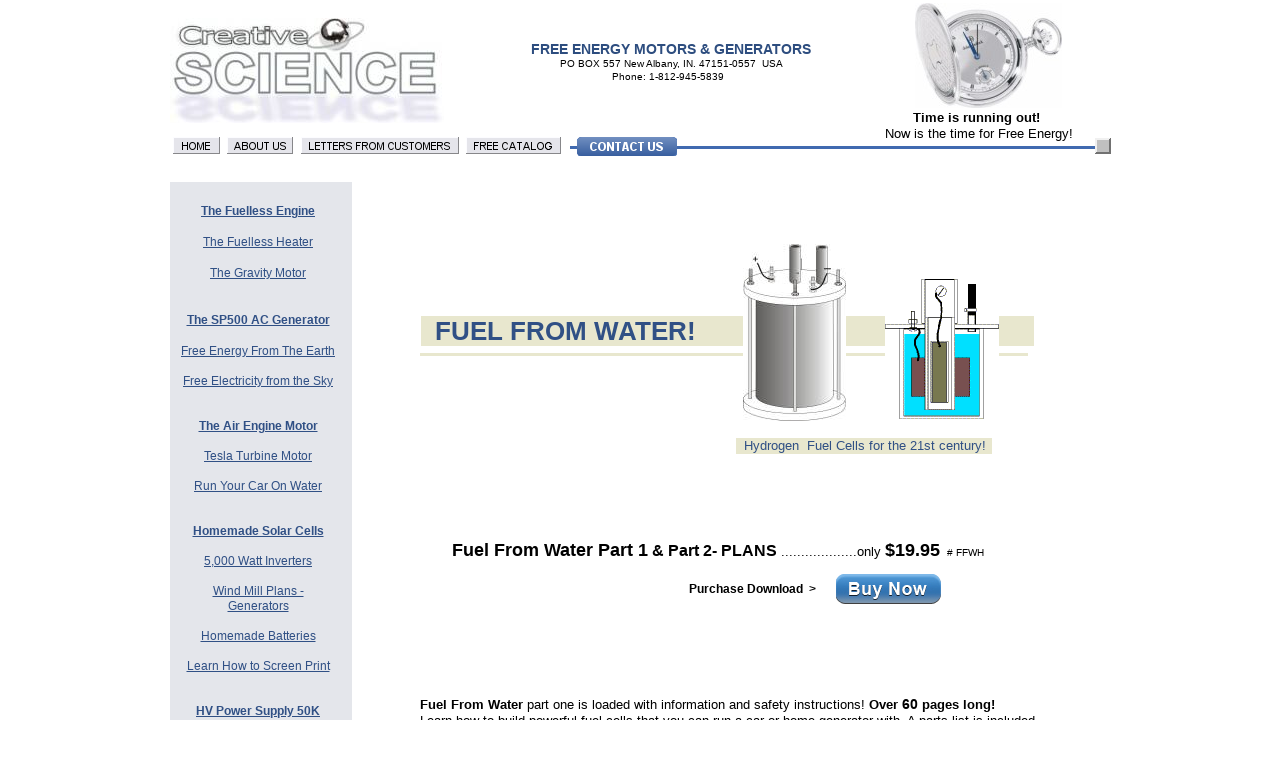

--- FILE ---
content_type: text/html
request_url: https://www.fuellessusa.com/WATER.html
body_size: 9189
content:
<!DOCTYPE html>
<html>
	<head>
		<!-- <hs:metatags> -->
		<meta http-equiv="Content-Type" content="text/html; charset=UTF-8">
		<meta name="description" content="Run your car on water. Learn how to make hydrogen fuel cells. Power for your car or provide heating for your home and much more.">
		<meta name="generator" content="Homestead SiteBuilder">
		<!-- </hs:metatags> -->
		
		<!-- <hs:title> -->
		<title>FUEL FROM WATER PLANS</title>
		<!-- </hs:title> -->
		<script type="text/javascript">
			<!--
						function reDo() {
						        top.location.reload();
						}
						if (navigator.appName == 'Netscape' && parseInt(navigator.appVersion) < 5) {
						        top.onresize = reDo;
						}
						dom=document.getElementById
					//-->
		</script>
		<script type="text/javascript">
			<!--
							document.cookie="USER_DEFAULT_EMAIL=9c86ddba8d315b1a61be28fd185b30383b55f54a47e6f9f86d";


						//-->
		</script>
		<link rel="stylesheet" href="/~media/elements/Text/font_styles_ns4.css" type="text/css">
		<link rel="stylesheet" href="https://fonts.googleapis.com/css?family=Abril+Fatface|Allerta|Arvo|Bitter|Bree+Serif|Cabin|Cookie|Domine|Droid+Sans|Droid+Serif|Grand+Hotel|Josefin+Slab|Lato|Lobster|Lora|Merriweather|Monda|Montserrat|Offside|Old+Standard+TT|Open+Sans|Open+Sans+Condensed|Oswald|Playfair+Display|PT+Sans|PT+Serif|Raleway|Roboto|Roboto+Condensed|Roboto+Slab|Sanchez|Source+Sans+Pro|Tangerine|Ubuntu|Vollkorn|Yanone+Kaffeesatz" type="text/css">
		<style type="text/css">
			@import url(/~media/elements/Text/font_styles.css);
			div.lpxcenterpageouter { text-align: center; position: absolute; top: 0px; left: 0px; width: 100% }
			div.lpxcenterpageinner { position: relative; margin: 0 auto; text-align: left; width: 954px; }
			div#element870outer { position:absolute; 
			width: 658px;
			height: 39px; }
			.corner_445E85_15_topleft { background-image: url(
			publishImages/WATER~~445E85~~15~~topleft.png); top: 0px; left: 0px; }
			.corner_445E85_15_topright { background-image: url(
			publishImages/WATER~~445E85~~15~~topright.png); top: 0px; right: 0px; }
			.corner_445E85_15_bottomleft { background-image: url(
			publishImages/WATER~~445E85~~15~~bottomleft.png); bottom: 0px; left: 0px; }
			.corner_445E85_15_bottomright { background-image: url(
			publishImages/WATER~~445E85~~15~~bottomright.png); bottom: 0px; right: 0px; }
			.corner_445E85_15_topleft,
			.corner_445E85_15_topright,
			.corner_445E85_15_bottomleft,
			.corner_445E85_15_bottomright {
			position: absolute; width: 15px; height: 15px; }
			div#element870horiz { background-color:#445E85; position: absolute;
			top: 15px;
			width: 658px;
			height: 9px; }
			div#element870vert { background-color: #445E85; color: #445E85; position: absolute;
			left: 15px;
			width: 628px;
			height: 39px; }
		</style>
		<script type="text/javascript">
			<!--
							var unique_id = new Array();
			var form_name = new Array();
			var required = new Array();
			var req_message = new Array();

						//-->
		</script>
		<script src="/~site/javascript/jquery-1.4.2.min.js" type="text/javascript">
		</script>
		
		<script src="/~site/javascript/siteapps/plugins/jquery.simplemodal.js" type="text/javascript">
		</script>
		<link type='text/css' href='/~site/siteapps/css/simplemodaldefault.css' rel='stylesheet' media='screen' />
		<script type="text/javascript" src="/~site/Elements/HCUser_Forms_Submit/FormValidation.js">
		</script>		
		<!--[if lt IE 5.5]>
		<style type="text/css">
			.corner_445E85_15_topleft,
			.corner_445E85_15_topright,
			.corner_445E85_15_bottomleft,
			.corner_445E85_15_bottomright {
			background-image: none; background-color: #445E85;}
		</style>
		<![endif]-->
		<!--[if gte IE 5.5]>
		<style type="text/css">
			.corner_445E85_15_topleft,
			.corner_445E85_15_topright,
			.corner_445E85_15_bottomleft,
			.corner_445E85_15_bottomright { background-image: none; }
			.corner_445E85_15_topleft { filter: progid:DXImageTransform.Microsoft.AlphaImageLoader(src="publishImages/WATER~~445E85~~15~~topleft.png"; sizingMethod="scale"); }
			.corner_445E85_15_topright { filter: progid:DXImageTransform.Microsoft.AlphaImageLoader(src="publishImages/WATER~~445E85~~15~~topright.png"; sizingMethod="scale"); }
			.corner_445E85_15_bottomleft { filter: progid:DXImageTransform.Microsoft.AlphaImageLoader(src="publishImages/WATER~~445E85~~15~~bottomleft.png"; sizingMethod="scale"); }
			.corner_445E85_15_bottomright { filter: progid:DXImageTransform.Microsoft.AlphaImageLoader(src="publishImages/WATER~~445E85~~15~~bottomright.png"; sizingMethod="scale"); }
		</style>
		<![endif]-->
	</head>
	<body bgcolor="#FFFFFF" link="#305085" vlink="#2E4975" alink="#2E4975" onload="
		$(function($){$(&#39;#ContactUs-6&#39;).bind(&quot;click&quot;, function(e) {$.modal(&quot;&lt;div style=&#39;width:421px; height:450px;&#39;&gt;&lt;/div&gt;&quot;);$(&#39;#simplemodal-data&#39;).empty().append(&quot;&lt;iframe src=&#39;/~site/siteapps/contact.action?&amp;amp;FORM_TEMPLATE_NAME=ContactUs&amp;amp;HSID=1751359132&amp;amp;PAGE=WATER&amp;amp;PARTNER_ID=1&amp;amp;TO_ADDRESS=9c86ddba8d315b1a61be28fd185b30382e636f6d&amp;amp;CAPTCHA=true&#39; width=&#39;421&#39; height=&#39;450&#39; scrolling=&#39;no&#39; frameborder=0 style=&#39;background-repeat:no-repeat;&#39;&gt;&lt;/iframe&gt;&quot;);return false;});});" id="element1" onunload="" scroll="auto">
		<noscript>
			<img height="40" width="373" border="0" alt="" src="/~media/elements/shared/javascript_disabled.gif">
		</noscript>
		<div class="lpxcenterpageouter"><div class="lpxcenterpageinner"><!-- <hs:element40> --><div id="element40" style="position: absolute; top: 353px; left: 257px; width: 608px; height: 3px; z-index: 0;"><table cellspacing="0" border="0" cellpadding="0"><tr><td height="3" bgcolor="#E8E7CE" width="608"><img height="3" width="608" title="" alt="" style="display: block;" src="/~site/siteapps/shapes.action?CMD=GetRectangleGif&r=232&g=231&b=206"></td></tr></table></div><!-- </hs:element40> --><!-- <hs:element39> --><div id="element39" style="position: absolute; top: 316px; left: 258px; width: 613px; height: 30px; z-index: 1;"><div style="height: 30px; padding: 0px; border-width: 0px; border-color: #000000; border-style: solid; background-color: #E8E7CE;"><div style="font-size: 1px; line-height: 1px;"><font face="Helvetica, Arial, sans-serif" color="#406AB0" class="size20 Helvetica20"><b>  </b></font><font face="Helvetica, Arial, sans-serif" color="#305085" class="size20 Helvetica20"><b>FUEL FROM WATER!</b><br></font></div></div></div><!-- </hs:element39> --><!-- <hs:element18> --><div id="element18" style="position: absolute; top: 540px; left: 257px; width: 623px; height: 649px; z-index: 2;"><div style="font-size: 1px; line-height: 1px;"><font face="Helvetica, Arial, sans-serif" color="#000000" class="size12 Helvetica12"><b>        </b></font><font face="Helvetica, Arial, sans-serif" color="#000000" class="size14 Helvetica14"><b>Fuel From Water Part 1</b></font><font face="Helvetica, Arial, sans-serif" color="#000000" class="size12 Helvetica12"><b> &amp; Part 2- PLANS</b></font><font face="Helvetica, Arial, sans-serif" color="#000000" class="size10 Helvetica10"><b> </b></font><font face="Helvetica, Arial, sans-serif" color="#000000" class="size10 Helvetica10">...................only</font><font face="Helvetica, Arial, sans-serif" color="#000000" class="size10 Helvetica10"><b> </b></font><font face="Helvetica, Arial, sans-serif" color="#000000" class="size14 Helvetica14"><b>$19.95</b></font><font face="Helvetica, Arial, sans-serif" color="#b91806" class="size11 Helvetica11"><b> </b></font><font face="Helvetica, Arial, sans-serif" color="#000000" class="size8 Helvetica8"> # FFWH<br></font></div><div style="font-size: 1px; line-height: 1px;"><font face="Helvetica, Arial, sans-serif" color="#000000" class="size8 Helvetica8"><br></font></div><div style="font-size: 1px; line-height: 1px;"><font face="Helvetica, Arial, sans-serif" color="#000000" class="size8 Helvetica8"><br></font></div><div style="font-size: 1px; line-height: 1px;"><font face="Helvetica, Arial, sans-serif" color="#000000" class="size8 Helvetica8"><br></font></div><div style="font-size: 1px; line-height: 1px;"><font face="Helvetica, Arial, sans-serif" color="#000000" class="size10 Helvetica10"><b></b><br></font></div><div style="font-size: 1px; line-height: 1px;"><font face="Helvetica, Arial, sans-serif" color="#000000" class="size10 Helvetica10"><br></font></div><div style="font-size: 1px; line-height: 1px;"><font face="Helvetica, Arial, sans-serif" color="#000000" class="size10 Helvetica10"><br></font></div><div style="font-size: 1px; line-height: 1px;"><font face="Helvetica, Arial, sans-serif" color="#000000" class="size10 Helvetica10"><br></font></div><div style="font-size: 1px; line-height: 1px;"><font face="Helvetica, Arial, sans-serif" color="#000000" class="size10 Helvetica10"><br></font></div><div style="font-size: 1px; line-height: 1px;"><font face="Helvetica, Arial, sans-serif" color="#000000" class="size10 Helvetica10"><br></font></div><div style="font-size: 1px; line-height: 1px;"><font face="Helvetica, Arial, sans-serif" color="#000000" class="size10 Helvetica10"><b>Fuel From Water</b></font><font face="Helvetica, Arial, sans-serif" color="#000000" class="size10 Helvetica10"> part one is loaded with information and safety instructions! </font><font face="Helvetica, Arial, sans-serif" color="#000000" class="size10 Helvetica10"><b>Over </b></font><font face="Helvetica, Arial, sans-serif" color="#000000" class="size11 Helvetica11"><b>60</b></font><font face="Helvetica, Arial, sans-serif" color="#000000" class="size10 Helvetica10"><b> pages long!</b><br></font></div><div style="font-size: 1px; line-height: 1px;"><font face="Helvetica, Arial, sans-serif" color="#000000" class="size10 Helvetica10">Learn how to build powerful fuel cells that you can run a car or home generator with. A parts list is included.<br></font></div><div style="font-size: 1px; line-height: 1px;"><font face="Helvetica, Arial, sans-serif" color="#000000" class="size10 Helvetica10">We also tell you where you can buy many of the safety parts, such as a hydrogen flash back arrestors etc..<br></font></div><div style="font-size: 1px; line-height: 1px;"><font face="Helvetica, Arial, sans-serif" color="#000000" class="size10 Helvetica10">Learn how to build large HHO cells. We are also including how to build cells that produce hydrogen and oxygen separately. You can store the gases or use them on demand.  You can also make your own browns gas cutting torch with these gases. These torches can cut through just about anything and can fuse odd metals together. Hydrogen has also been used to cook with as well as heat a home. We have a customer in England that uses HHO gases to heat up his hot water broilers to heat his entire home.<br></font></div><div style="font-size: 1px; line-height: 1px;"><font face="Helvetica, Arial, sans-serif" color="#000000" class="size10 Helvetica10"><br></font></div><div style="font-size: 1px; line-height: 1px;"><font face="Helvetica, Arial, sans-serif" color="#000000" class="size10 Helvetica10"><br></font></div><div style="font-size: 1px; line-height: 1px;"><font face="Helvetica, Arial, sans-serif" color="#000000" class="size10 Helvetica10">-----------------------------------------------------------------------------------------------------------------------------------------------<br></font></div><div style="font-size: 1px; line-height: 1px;"><font face="Helvetica, Arial, sans-serif" color="#000000" class="size10 Helvetica10"><br></font></div><div style="font-size: 1px; line-height: 1px;"><font face="Helvetica, Arial, sans-serif" color="#000000" class="size10 Helvetica10"><br></font></div><div style="font-size: 1px; line-height: 1px;"><font face="Helvetica, Arial, sans-serif" color="#000000" class="size12 Helvetica12"><b>Fuel from water!  Fact or Fiction?</b></font><font face="Helvetica, Arial, sans-serif" color="#000000" class="size12 Helvetica12">  </font><font face="Helvetica, Arial, sans-serif" color="#b91806" class="size12 Helvetica12"><b>Fact! </b></font><font face="Helvetica, Arial, sans-serif" color="#000000" class="size11 Helvetica11"> <br></font></div><div style="font-size: 1px; line-height: 1px;"><font face="Helvetica, Arial, sans-serif" color="#000000" class="size10 Helvetica10"><br></font></div><div style="font-size: 1px; line-height: 1px;" align="justify"><font face="Helvetica, Arial, sans-serif" color="#000000" class="size10 Helvetica10">Water can not burn unless the molecules that make up water are split into gas. A very simple Process!<br></font></div><div style="font-size: 1px; line-height: 1px;" align="justify"><font face="Helvetica, Arial, sans-serif" color="#000000" class="size10 Helvetica10"><br></font></div><div style="font-size: 1px; line-height: 1px;" align="justify"><font face="Helvetica, Arial, sans-serif" color="#000000" class="size10 Helvetica10">Learn how to build an electrolyzer fuel cell. We will teach you how to get fuel from water and with that information you can learn how to run any gasoline engine on water, it&#39;s a very simple process.  The amount of gas that is output will depend on the proper construction of the cell itself. You can also use hydrogen to cook with or to heat your home with.<br></font></div><div style="font-size: 1px; line-height: 1px;" align="justify"><font face="Helvetica, Arial, sans-serif" color="#000000" class="size10 Helvetica10"><br></font></div><div style="font-size: 1px; line-height: 1px;" align="justify"><font face="Helvetica, Arial, sans-serif" color="#000000" class="size10 Helvetica10"><b>Example</b></font><font face="Helvetica, Arial, sans-serif" color="#000000" class="size10 Helvetica10">: A customer who bought our plans quickly put together a small Fuel Cell Unit.  Using an 8 oz glass of water, he quickly had enough hydrogen to power his Bunsen burner for days!  He wrote to us and told us that he was amazed that he could get that much energy from just one glass of water.<br></font></div><div style="font-size: 1px; line-height: 1px;" align="justify"><font face="Helvetica, Arial, sans-serif" color="#000000" class="size10 Helvetica10"><br></font></div><div style="font-size: 1px; line-height: 1px;" align="justify"><font face="Helvetica, Arial, sans-serif" color="#000000" class="size10 Helvetica10">The fuel cells are easy to build from supplies you can find in your home or at any hardware store in your area.<br></font></div><div style="font-size: 1px; line-height: 1px;" align="justify"><font face="Helvetica, Arial, sans-serif" color="#000000" class="size10 Helvetica10">We do not store the Hydrogen and oxygen in large containers,  we use it on demand, we make it as it is needed which makes using these fuel from water cells safe to use. Plans will include a supply list.<br></font></div></div><!-- </hs:element18> --><!-- <hs:element20> --><div id="element20" style="position: absolute; top: 438px; left: 573px; width: 256px; height: 16px; z-index: 3;"><div style="height: 16px; padding: 0px; border-width: 0px; border-color: #000000; border-style: solid; background-color: #E8E7CE;"><div style="font-size: 1px; line-height: 1px;"><font face="Helvetica, Arial, sans-serif" color="#305085" class="size10 Helvetica10">  Hydrogen  Fuel Cells for the 21st century!<br></font></div></div></div><!-- </hs:element20> --><!-- <hs:element21> --><div id="element21" style="position: absolute; top: 244px; left: 580px; width: 103px; height: 177px; z-index: 4;"><div style="overflow: hidden; height: 177px; width: 103px; border: 0px solid #52A8EC; border-radius: 0px; box-shadow: none;"><img height="177" width="103" style="display: block; border-radius: 0px;" title="" alt="" src="Electrolyser.jpg" /></div></div><!-- </hs:element21> --><!-- <hs:element22> --><div id="element22" style="position: absolute; top: 279px; left: 722px; width: 114px; height: 140px; z-index: 5;"><div style="overflow: hidden; height: 140px; width: 114px; border: 0px solid #52A8EC; border-radius: 0px; box-shadow: none;"><img height="140" width="114" style="display: block; border-radius: 0px;" title="" alt="" src="water3.gif" /></div></div><!-- </hs:element22> --><!-- <hs:element78> --><div id="element78" style="position: absolute; top: 1212px; left: 265px; width: 276px; height: 205px; z-index: 6;"><div style="overflow: hidden; height: 205px; width: 276px; border: 0px solid #52A8EC; border-radius: 0px; box-shadow: none;"><img height="205" width="276" style="display: block; border-radius: 0px;" title="" alt="" src="Fuel_from_water_logosml2.jpg" /></div></div><!-- </hs:element78> --><!-- <hs:element81> --><div id="element81" style="position: absolute; top: 1288px; left: 119px; width: 64px; height: 16px; z-index: 7;"><div style="font-size: 1px; line-height: 1px;"><font face="Helvetica, Arial, sans-serif" color="#000000" class="size8 Helvetica8"><a target="_self" href="Print_water.html">Print  Page</a><br></font></div></div><!-- </hs:element81> --><!-- <hs:element135> --><div id="element135" style="position: absolute; top: 1319px; left: 21px; width: 37px; height: 21px; z-index: 8;"><div style="overflow: hidden; height: 21px; width: 37px; border: 0px solid #52A8EC; border-radius: 0px; box-shadow: none;"><img height="21" width="37" style="display: block; border-radius: 0px;" title="" alt="" src="Credit_Crd__Visa.gif" /></div></div><!-- </hs:element135> --><!-- <hs:element136> --><div id="element136" style="position: absolute; top: 1319px; left: 56px; width: 37px; height: 21px; z-index: 9;"><div style="overflow: hidden; height: 21px; width: 37px; border: 0px solid #52A8EC; border-radius: 0px; box-shadow: none;"><img height="21" width="37" style="display: block; border-radius: 0px;" title="" alt="" src="CreditCrd_MC.gif" /></div></div><!-- </hs:element136> --><!-- <hs:element137> --><div id="element137" style="position: absolute; top: 1319px; left: 95px; width: 37px; height: 21px; z-index: 10;"><div style="overflow: hidden; height: 21px; width: 37px; border: 0px solid #52A8EC; border-radius: 0px; box-shadow: none;"><img height="21" width="37" style="display: block; border-radius: 0px;" title="" alt="" src="Creditcrd_Amex.gif" /></div></div><!-- </hs:element137> --><!-- <hs:element138> --><div id="element138" style="position: absolute; top: 1318px; left: 136px; width: 37px; height: 23px; z-index: 11;"><div style="overflow: hidden; height: 23px; width: 37px; border: 0px solid #52A8EC; border-radius: 0px; box-shadow: none;"><img height="23" width="37" style="display: block; border-radius: 0px;" title="" alt="" src="Creditcrd_Paypal.gif" /></div></div><!-- </hs:element138> --><!-- <hs:element139> --><div id="element139" style="position: absolute; top: 1352px; left: 10px; width: 178px; height: 30px; z-index: 12;"><div style="font-size: 1px; line-height: 1px;" align="center"><font face="Helvetica, Arial, sans-serif" color="#000000" class="size9 Helvetica9">ORDER LINE: 1-812-945-5839<br></font></div><div style="font-size: 1px; line-height: 1px;" align="center"><font face="Helvetica, Arial, sans-serif" color="#000000" class="size9 Helvetica9">M - F   9am to 5pm<br></font></div></div><!-- </hs:element139> --><!-- <hs:element155> --><div id="element155" style="position: absolute; top: 1255px; left: 570px; width: 300px; height: 256px; z-index: 13;"><div style="font-size: 1px; line-height: 1px;" align="justify"><font face="Helvetica, Arial, sans-serif" color="#000000" class="size10 Helvetica10">Many vehicles in America are already running on propane gas and natural gas. The nice thing is these cars or trucks could be made to run on hydrogen and oxygen gases as well. Hydrogen and Oxygen gases are a great way to run your car. Some foreign countries are already using water as a fuel. Now America seems to be getting very close to using it.  In California they are testing these types of cars right now, of course you do not need a special car engine to run these gases only a special intake hook up valve and collection inverter box.  Think about it; instead of going to a gas station to fill up on high price gas that pollutes our environment, you just stay at home and fill your car tank up with water instead. We have heard many back yard researchers are already doing this! <br></font></div></div><!-- </hs:element155> --><!-- <hs:element156> --><div id="element156" style="position: absolute; top: 1523px; left: 261px; width: 607px; height: 182px; z-index: 14;"><div style="font-size: 1px; line-height: 1px;" align="justify"><font face="Helvetica, Arial, sans-serif" color="#000000" class="size10 Helvetica10">There is a man I talked to down in Kentucky who has been running his car from water for many years. And Stanley Meyers of Ohio ( USA)  has also developed a highly efficient and safe way to run your car on water, in which he holds a US Patent. The old way has been to store the Hydrogen and Oxygen gases in sealed gas tanks, but now that is no longer necessary. There is a safe and better way to produce these simple gases that could run any gasoline engine. Simply store the water in a holding tank and then use a water pump to pump the water up into the carburetor area to a separation fuel cell box, giving the user power on demand! This is much safer than storing these gases in a tank. These gases are clear and have no odor, and when burned they again come together and produce water out of the end of the exhaust pipe in the form of water vapor and fresh air..  See this powerful US Patent for yourself!  The exhaust water vapor could be collected and used again, directing it back into your water tank. and then the whole process starts all over again.<br></font></div></div><!-- </hs:element156> --><!-- <hs:element185> --><div id="element185" style="position: absolute; top: 182px; left: 7px; width: 182px; height: 2631px; z-index: 15;"><table cellspacing="0" border="0" cellpadding="0"><tr><td height="2631" bgcolor="#E4E6EB" width="182"><img height="2631" width="182" title="" alt="" style="display: block;" src="/~site/siteapps/shapes.action?CMD=GetRectangleGif&r=228&g=230&b=235"></td></tr></table></div><!-- </hs:element185> --><!-- <hs:element259> --><div id="element259" style="position: absolute; top: 1547px; left: 4px; width: 180px; height: 190px; z-index: 16;"><div style="font-size: 1px; line-height: 1px;" align="center"><font face="Helvetica, Arial, sans-serif" color="#000000" class="size9 Helvetica9"><b>ORDER BY PHONE!</b><br></font></div><div style="font-size: 1px; line-height: 1px;" align="center"><font face="Helvetica, Arial, sans-serif" color="#000000" class="size9 Helvetica9"><b>1-812-945-5839</b><br></font></div><div style="font-size: 1px; line-height: 1px;" align="center"><font face="Helvetica, Arial, sans-serif" color="#000000" class="size9 Helvetica9"><b></b><br></font></div><div style="font-size: 1px; line-height: 1px;" align="center"><font face="Helvetica, Arial, sans-serif" color="#305085" class="size8 Helvetica8"><b><i>Rick Gibson</i></b></font><font face="Helvetica, Arial, sans-serif" color="#305085" class="size8 Helvetica8"><b> </b><br></font></div><div style="font-size: 1px; line-height: 1px;" align="center"><font face="Helvetica, Arial, sans-serif" color="#305085" class="size8 Helvetica8"><b> Sales Department</b><br></font></div><div style="font-size: 1px; line-height: 1px;" align="center"><font face="Helvetica, Arial, sans-serif" color="#305085" class="size8 Helvetica8"><b>Office hours: 9:00 am to 5:00 pm</b><br></font></div><div style="font-size: 1px; line-height: 1px;" align="center"><font face="Helvetica, Arial, sans-serif" color="#305085" class="size8 Helvetica8"><b>Monday - Friday</b><br></font></div><div style="font-size: 1px; line-height: 1px;" align="center"><font face="Helvetica, Arial, sans-serif" color="#305085" class="size8 Helvetica8"><b>USA - Eastern standard time</b><br></font></div><div style="font-size: 1px; line-height: 1px;" align="center"><font face="Helvetica, Arial, sans-serif" color="#000000" class="size8 Helvetica8"><b></b><br></font></div><div style="font-size: 1px; line-height: 1px;" align="center"><font face="Helvetica, Arial, sans-serif" color="#000000" class="size8 Helvetica8"><b></b><br></font></div><div style="font-size: 1px; line-height: 1px;" align="center"><font face="Helvetica, Arial, sans-serif" color="#000000" class="size9 Helvetica9"><b>Creative Science &amp; Research</b><br></font></div><div style="font-size: 1px; line-height: 1px;" align="center"><font face="Helvetica, Arial, sans-serif" color="#000000" class="size8 Helvetica8">PO Box 557<br></font></div><div style="font-size: 1px; line-height: 1px;" align="center"><font face="Helvetica, Arial, sans-serif" color="#000000" class="size8 Helvetica8">New Albany, Indiana 47150<br></font></div><div style="font-size: 1px; line-height: 1px;" align="center"><font face="Helvetica, Arial, sans-serif" color="#000000" class="size8 Helvetica8"><b></b><br></font></div></div><!-- </hs:element259> --><!-- <hs:element260> --><div id="element260" style="position: absolute; top: 1746px; left: 22px; width: 140px; height: 95px; z-index: 17;"><div style="overflow: hidden; height: 95px; width: 140px; border: 0px solid #52A8EC; border-radius: 0px; box-shadow: none;"><img height="95" width="140" style="display: block; border-radius: 0px;" title="" alt="" src="New_Albany_In.jpg" /></div></div><!-- </hs:element260> --><!-- <hs:element261> --><div id="element261" style="position: absolute; top: 1819px; left: 121px; width: 65px; height: 17px; z-index: 18;"><table cellspacing="0" border="0" cellpadding="0"><tr><td height="17" bgcolor="#E8E7CE" width="65"><img height="17" width="65" title="" alt="" style="display: block;" src="/~site/siteapps/shapes.action?CMD=GetRectangleGif&r=232&g=231&b=206"></td></tr></table></div><!-- </hs:element261> --><!-- <hs:element262> --><div id="element262" style="position: absolute; top: 1821px; left: 126px; width: 62px; height: 13px; z-index: 19;"><div style="font-size: 1px; line-height: 1px;"><font face="Helvetica, Arial, sans-serif" color="#000000" class="size8 Helvetica8">New Albany<br></font></div></div><!-- </hs:element262> --><!-- <hs:element278> --><div id="element278" style="position: absolute; top: 204px; left: 18px; width: 154px; height: 1085px; z-index: 20;"><div style="font-size: 1px; line-height: 1px;" align="center"><font face="Helvetica, Arial, sans-serif" color="#000000" class="size9 Helvetica9"><b><a target="_self" href="FUELLESSENGINE.html">The Fuelless Engine</a></b><br></font></div><div style="font-size: 1px; line-height: 1px;" align="center"><font face="Helvetica, Arial, sans-serif" color="#E09404" class="size10 Helvetica10"><br></font></div><div style="font-size: 1px; line-height: 1px;" align="center"><font face="Helvetica, Arial, sans-serif" color="#E09404" class="size9 Helvetica9"><a target="_self" href="FUELLESSHEATER.html">The Fuelless Heater</a><br></font></div><div style="font-size: 1px; line-height: 1px;" align="center"><font face="Helvetica, Arial, sans-serif" color="#E09404" class="size10 Helvetica10"><a target="_self" href="FUELLESSHEATER.html"></a><br></font></div><div style="font-size: 1px; line-height: 1px;" align="center"><font face="Helvetica, Arial, sans-serif" color="#E09404" class="size9 Helvetica9"><a target="_self" href="THEGRAVITYMOTOR.html">The Gravity Motor</a><br></font></div><div style="font-size: 1px; line-height: 1px;" align="center"><font face="Helvetica, Arial, sans-serif" color="#E09404" class="size10 Helvetica10"><a target="_self" href="FUELLESSHEATER.html"></a><br></font></div><div style="font-size: 1px; line-height: 1px;" align="center"><font face="Helvetica, Arial, sans-serif" color="#E09404" class="size10 Helvetica10"><a target="_self" href="FUELLESSHEATER.html"></a><br></font></div><div style="font-size: 1px; line-height: 1px;" align="center"><font face="Helvetica, Arial, sans-serif" color="#E09404" class="size9 Helvetica9"><b><a target="_self" href="SP500.html">The SP500 AC Generator</a></b><br></font></div><div style="font-size: 1px; line-height: 1px;" align="center"><font face="Helvetica, Arial, sans-serif" color="#E09404" class="size10 Helvetica10"><br></font></div><div style="font-size: 1px; line-height: 1px;" align="center"><font face="Helvetica, Arial, sans-serif" color="#E09404" class="size9 Helvetica9"><a target="_self" href="FROMTHEEARTH.html">Free Energy From The Earth</a><br></font></div><div style="font-size: 1px; line-height: 1px;" align="center"><font face="Helvetica, Arial, sans-serif" color="#E09404" class="size9 Helvetica9"><br></font></div><div style="font-size: 1px; line-height: 1px;" align="center"><font face="Helvetica, Arial, sans-serif" color="#E09404" class="size9 Helvetica9"><a target="_self" href="SKY.html">Free Electricity from the Sky</a><br></font></div><div style="font-size: 1px; line-height: 1px;" align="center"><font face="Helvetica, Arial, sans-serif" color="#E09404" class="size9 Helvetica9"><a target="_self" href="SKY.html"></a><br></font></div><div style="font-size: 1px; line-height: 1px;" align="center"><font face="Helvetica, Arial, sans-serif" color="#E09404" class="size9 Helvetica9"><a target="_self" href="AIR.html"></a><br></font></div><div style="font-size: 1px; line-height: 1px;" align="center"><font face="Helvetica, Arial, sans-serif" color="#E09404" class="size9 Helvetica9"><b><a target="_self" href="AIR.html">The Air Engine Motor</a></b><br></font></div><div style="font-size: 1px; line-height: 1px;" align="center"><font face="Helvetica, Arial, sans-serif" color="#E09404" class="size9 Helvetica9"><br></font></div><div style="font-size: 1px; line-height: 1px;" align="center"><font face="Helvetica, Arial, sans-serif" color="#E09404" class="size9 Helvetica9"><a target="_self" href="TURBINE.html">Tesla Turbine Motor</a><br></font></div><div style="font-size: 1px; line-height: 1px;" align="center"><font face="Helvetica, Arial, sans-serif" color="#E09404" class="size9 Helvetica9"><br></font></div><div style="font-size: 1px; line-height: 1px;" align="center"><font face="Helvetica, Arial, sans-serif" color="#E09404" class="size9 Helvetica9"><a target="_self" href="WATER.html">Run Your Car On Water</a><br></font></div><div style="font-size: 1px; line-height: 1px;" align="center"><font face="Helvetica, Arial, sans-serif" color="#E09404" class="size9 Helvetica9"><a target="_self" href="WATER.html"></a><br></font></div><div style="font-size: 1px; line-height: 1px;" align="center"><font face="Helvetica, Arial, sans-serif" color="#E09404" class="size9 Helvetica9"><br></font></div><div style="font-size: 1px; line-height: 1px;" align="center"><font face="Helvetica, Arial, sans-serif" color="#E09404" class="size9 Helvetica9"><b><a target="_self" href="SOLAR.html">Homemade Solar Cells</a></b><br></font></div><div style="font-size: 1px; line-height: 1px;" align="center"><font face="Helvetica, Arial, sans-serif" color="#E09404" class="size9 Helvetica9"><br></font></div><div style="font-size: 1px; line-height: 1px;" align="center"><font face="Helvetica, Arial, sans-serif" color="#E09404" class="size9 Helvetica9"><a target="_self" href="5000WATT.html">5,000 Watt Inverters</a><br></font></div><div style="font-size: 1px; line-height: 1px;" align="center"><font face="Helvetica, Arial, sans-serif" color="#E09404" class="size9 Helvetica9"><a target="_self" href="TESLACOIL.html"></a><br></font></div><div style="font-size: 1px; line-height: 1px;" align="center"><font face="Helvetica, Arial, sans-serif" color="#E09404" class="size9 Helvetica9"><a target="_self" href="WINDMILL.html">Wind Mill Plans - Generators</a><br></font></div><div style="font-size: 1px; line-height: 1px;" align="center"><font face="Helvetica, Arial, sans-serif" color="#E09404" class="size9 Helvetica9"><br></font></div><div style="font-size: 1px; line-height: 1px;" align="center"><font face="Helvetica, Arial, sans-serif" color="#E09404" class="size9 Helvetica9"><a target="_self" href="Batteries.html">Homemade Batteries</a><br></font></div><div style="font-size: 1px; line-height: 1px;" align="center"><font face="Helvetica, Arial, sans-serif" color="#E09404" class="size9 Helvetica9"><a target="_self" href="Batteries.html"></a><br></font></div><div style="font-size: 1px; line-height: 1px;" align="center"><font face="Helvetica, Arial, sans-serif" color="#E09404" class="size9 Helvetica9"><a target="_self" href="SCREENPRINTING.html">Learn How to Screen Print</a><br></font></div><div style="font-size: 1px; line-height: 1px;" align="center"><font face="Helvetica, Arial, sans-serif" color="#E09404" class="size9 Helvetica9"><a target="_self" href="SCREENPRINTING.html"></a><br></font></div><div style="font-size: 1px; line-height: 1px;" align="center"><font face="Helvetica, Arial, sans-serif" color="#E09404" class="size9 Helvetica9"><br></font></div><div style="font-size: 1px; line-height: 1px;" align="center"><font face="Helvetica, Arial, sans-serif" color="#E09404" class="size9 Helvetica9"><b><a target="_self" href="POWERSUPPLY.html">HV Power Supply 50K</a></b><br></font></div><div style="font-size: 1px; line-height: 1px;" align="center"><font face="Helvetica, Arial, sans-serif" color="#E09404" class="size9 Helvetica9"><br></font></div><div style="font-size: 1px; line-height: 1px;" align="center"><font face="Helvetica, Arial, sans-serif" color="#E09404" class="size9 Helvetica9"><a target="_self" href="HV.html">High Voltage Capacitors</a><br></font></div><div style="font-size: 1px; line-height: 1px;" align="center"><font face="Helvetica, Arial, sans-serif" color="#E09404" class="size9 Helvetica9"><br></font></div><div style="font-size: 1px; line-height: 1px;" align="center"><font face="Helvetica, Arial, sans-serif" color="#E09404" class="size9 Helvetica9"><a target="_self" href="ELECTROMAGNETS.html">High Voltage Magnets</a><br></font></div><div style="font-size: 1px; line-height: 1px;" align="center"><font face="Helvetica, Arial, sans-serif" color="#E09404" class="size9 Helvetica9"><a target="_self" href="ELECTROMAGNETS.html"></a><br></font></div><div style="font-size: 1px; line-height: 1px;" align="center"><font face="Helvetica, Arial, sans-serif" color="#E09404" class="size9 Helvetica9"><a target="_self" href="TESLACOIL.html">HV Tesla Coils</a><br></font></div><div style="font-size: 1px; line-height: 1px;" align="center"><font face="Helvetica, Arial, sans-serif" color="#E09404" class="size9 Helvetica9"><a target="_self" href="SCREENPRINTING.html"></a><br></font></div><div style="font-size: 1px; line-height: 1px;" align="center"><font face="Helvetica, Arial, sans-serif" color="#E09404" class="size9 Helvetica9"><br></font></div><div style="font-size: 1px; line-height: 1px;" align="center"><font face="Helvetica, Arial, sans-serif" color="#E09404" class="size9 Helvetica9"><b><a target="_self" href="CD1.html">CD PACKAGE DEALS </a></b><br></font></div><div style="font-size: 1px; line-height: 1px;" align="center"><font face="Helvetica, Arial, sans-serif" color="#E09404" class="size9 Helvetica9"><b> </b><br></font></div><div style="font-size: 1px; line-height: 1px;" align="center"><font face="Helvetica, Arial, sans-serif" color="#406AB0" class="size9 Helvetica9"><a target="_self" href="CD1.html">CD Package 1</a><br></font></div><div style="font-size: 1px; line-height: 1px;" align="center"><font face="Helvetica, Arial, sans-serif" color="#406AB0" class="size9 Helvetica9"><a target="_self" href="CD1.html"></a><br></font></div><div style="font-size: 1px; line-height: 1px;" align="center"><font face="Helvetica, Arial, sans-serif" color="#406AB0" class="size9 Helvetica9"><a target="_self" href="CD2.html">CD Package 2</a><br></font></div><div style="font-size: 1px; line-height: 1px;" align="center"><font face="Helvetica, Arial, sans-serif" color="#E09404" class="size9 Helvetica9"><br></font></div><div style="font-size: 1px; line-height: 1px;" align="center"><font face="Helvetica, Arial, sans-serif" color="#E09404" class="size9 Helvetica9"><b><a target="_self" href="PERMANENTMAGNETMOTORS.html">Permanent Magnet Motors</a></b><br></font></div><div style="font-size: 1px; line-height: 1px;" align="center"><font face="Helvetica, Arial, sans-serif" color="#E09404" class="size9 Helvetica9"><a target="_self" href="PERMANENTMAGNETMOTORS.html"></a><br></font></div><div style="font-size: 1px; line-height: 1px;" align="center"><font face="Helvetica, Arial, sans-serif" color="#E09404" class="size9 Helvetica9"><a target="_self" href="BULB.html">Make Your Own Light Bulbs</a><br></font></div><div style="font-size: 1px; line-height: 1px;" align="center"><font face="Helvetica, Arial, sans-serif" color="#E09404" class="size9 Helvetica9"><a target="_self" href="MORE.html"></a><br></font></div><div style="font-size: 1px; line-height: 1px;" align="center"><font face="Helvetica, Arial, sans-serif" color="#E09404" class="size9 Helvetica9"><a target="_self" href="MORE.html">Learn How to Relight Burnt</a><br></font></div><div style="font-size: 1px; line-height: 1px;" align="center"><font face="Helvetica, Arial, sans-serif" color="#E09404" class="size9 Helvetica9"><a target="_self" href="MORE.html">Out Fluorescent Light Bulbs!</a><br></font></div><div style="font-size: 1px; line-height: 1px;" align="center"><font face="Helvetica, Arial, sans-serif" color="#E09404" class="size9 Helvetica9"><a target="_self" href="MORE.html"></a><br></font></div><div style="font-size: 1px; line-height: 1px;" align="center"><font face="Helvetica, Arial, sans-serif" color="#E09404" class="size9 Helvetica9"><a target="_self" href="High_Eff_Generator.html">High Efficiency Generators</a><br></font></div><div style="font-size: 1px; line-height: 1px;" align="center"><font face="Helvetica, Arial, sans-serif" color="#E09404" class="size9 Helvetica9"><a target="_self" href="MORE.html"></a><br></font></div><div style="font-size: 1px; line-height: 1px;" align="center"><font face="Helvetica, Arial, sans-serif" color="#E09404" class="size9 Helvetica9"><a target="_self" href="UFO.html">UFO Air Craft Proof!</a><br></font></div><div style="font-size: 1px; line-height: 1px;" align="center"><font face="Helvetica, Arial, sans-serif" color="#E09404" class="size9 Helvetica9"><a target="_self" href="UFO.html"></a><br></font></div><div style="font-size: 1px; line-height: 1px;" align="center"><font face="Helvetica, Arial, sans-serif" color="#E09404" class="size9 Helvetica9"><a target="_self" href="ROOF.html">Business Opportunity</a><br></font></div><div style="font-size: 1px; line-height: 1px;" align="center"><font face="Helvetica, Arial, sans-serif" color="#E09404" class="size9 Helvetica9"><a target="_self" href="UFO.html"></a><br></font></div><div style="font-size: 1px; line-height: 1px;" align="center"><font face="Helvetica, Arial, sans-serif" color="#E09404" class="size9 Helvetica9"><a target="_self" href="UFO.html"></a><br></font></div><div style="font-size: 1px; line-height: 1px;" align="center"><font face="Helvetica, Arial, sans-serif" color="#E09404" class="size9 Helvetica9"><b><a target="_self" href="ShippingCharges.html">Shipping Costs</a></b><br></font></div><div style="font-size: 1px; line-height: 1px;" align="center"><font face="Helvetica, Arial, sans-serif" color="#E09404" class="size9 Helvetica9"><b><a target="_self" href="ShippingCharges.html"></a></b><br></font></div><div style="font-size: 1px; line-height: 1px;" align="center"><font face="Helvetica, Arial, sans-serif" color="#E09404" class="size9 Helvetica9"><b><a target="_self" href="ShippingCharges.html">Ordering Options</a></b><br></font></div><div style="font-size: 1px; line-height: 1px;" align="center"><font face="Helvetica, Arial, sans-serif" color="#E09404" class="size9 Helvetica9"><b><a target="_self" href="ShippingCharges.html"></a></b><br></font></div><div style="font-size: 1px; line-height: 1px;" align="center"><font face="Helvetica, Arial, sans-serif" color="#E09404" class="size9 Helvetica9"><b><a target="_self" href="Letters_Customers.html">Letters from Customers</a></b><br></font></div><div style="font-size: 1px; line-height: 1px;" align="center"><font face="Helvetica, Arial, sans-serif" color="#E09404" class="size9 Helvetica9"><b><a target="_self" href="Letters_Customers.html"></a></b><br></font></div><div style="font-size: 1px; line-height: 1px;" align="center"><font face="Helvetica, Arial, sans-serif" color="#E09404" class="size9 Helvetica9"><b><a target="_self" href="Catalog_req.html">Free Energy Catalog</a></b><br></font></div><div style="font-size: 1px; line-height: 1px;" align="center"><font face="Helvetica, Arial, sans-serif" color="#E09404" class="size9 Helvetica9"><br></font></div><div style="font-size: 1px; line-height: 1px;" align="center"><font face="Helvetica, Arial, sans-serif" color="#E09404" class="size9 Helvetica9"><br></font></div></div><!-- </hs:element278> --><!-- <hs:element380> --><div id="element380" style="position: absolute; top: 146px; left: 407px; width: 528px; height: 3px; z-index: 21;"><table cellspacing="0" border="0" cellpadding="0"><tr><td height="3" bgcolor="#406AB0" width="528"><img height="3" width="528" title="" alt="" style="display: block;" src="/~site/siteapps/shapes.action?CMD=GetRectangleGif&r=64&g=106&b=176"></td></tr></table></div><!-- </hs:element380> --><!-- <hs:element381> --><div id="element381" style="position: absolute; top: 18px; left: 7px; width: 274px; height: 105px; z-index: 22;"><div style="overflow: hidden; height: 105px; width: 274px; border: 0px solid #52A8EC; border-radius: 0px; box-shadow: none;"><img height="105" width="274" style="display: block; border-radius: 0px;" title="Fuelless Energy Plans" alt="Fuelless Energy Plans" src="CreativeScience_Lgo_sml.jpg" /></div></div><!-- </hs:element381> --><!-- <hs:element382> --><div id="element382" style="position: absolute; top: 138px; left: 932px; width: 16px; height: 16px; z-index: 23;"><a target="_self" href="https://www.paypal.com/cgi-bin/webscr?cmd=_cart&amp;display=1&amp;business=paypal2@fuellesspower.com"><img height="16" width="16" style="display:block" border="0" alt="" title="" src="publishImages/WATER~~element382.png"></a></div><!-- </hs:element382> --><!-- <hs:element386> --><div id="element386" style="position: absolute; top: 137px; left: 10px; width: 47px; height: 17px; z-index: 24;"><a target="_self" href="https://www.fuellessusa.com/"><img height="17" width="47" style="display:block" border="0" alt="" title="" src="publishImages/WATER~~element386.png"></a></div><!-- </hs:element386> --><!-- <hs:element387> --><div id="element387" style="position: absolute; top: 137px; left: 64px; width: 66px; height: 17px; z-index: 25;"><a target="_self" href="about.html"><img height="17" width="66" style="display:block" border="0" alt="" title="" src="publishImages/WATER~~element387.png"></a></div><!-- </hs:element387> --><!-- <hs:element388> --><div id="element388" style="position: absolute; top: 137px; left: 138px; width: 158px; height: 17px; z-index: 26;"><a target="_self" href="Letters_Customers.html"><img height="17" width="158" style="display:block" border="0" alt="" title="" src="publishImages/WATER~~element388.png"></a></div><!-- </hs:element388> --><!-- <hs:element389> --><div id="element389" style="position: absolute; top: 137px; left: 303px; width: 95px; height: 17px; z-index: 27;"><a target="_self" href="Catalog_req.html"><img height="17" width="95" style="display:block" border="0" alt="" title="" src="publishImages/WATER~~element389.png"></a></div><!-- </hs:element389> --><!-- <hs:element391> --><div id="element391" style="position: absolute; top: 41px; left: 366px; width: 284px; height: 42px; z-index: 28;"><div style="font-size: 1px; line-height: 1px;" align="center"><font face="Helvetica, Arial, sans-serif" color="#2D4D7F" class="size11 Helvetica11"><b>FREE ENERGY MOTORS &amp; GENERATORS</b><br></font></div><div style="font-size: 1px; line-height: 1px;" align="center"><font face="Helvetica, Arial, sans-serif" color="#000000" class="size8 Helvetica8">PO BOX 557 New Albany, IN. 47151-0557  USA<br></font></div><div style="font-size: 1px; line-height: 1px;" align="center"><font face="Helvetica, Arial, sans-serif" color="#000000" class="size8 Helvetica8">Phone: 1-812-945-5839  <br></font></div></div><!-- </hs:element391> --><!-- <hs:element589> --><div id="element589" style="position: absolute; top: 582px; left: 523px; width: 132px; height: 17px; z-index: 29;"><div style="font-size: 1px; line-height: 1px;"><font face="Helvetica, Arial, sans-serif" color="#000000" class="size9 Helvetica9"><b> Purchase Download  &gt;</b><br></font></div></div><!-- </hs:element589> --><!-- <hs:element774> --><div id="element774" style="position: absolute; top: 2487px; left: 538px; width: 82px; height: 17px; z-index: 30;"><a id="ContactUs-6" href="#ContactUs-6ContactUs" rel="nofollow"><img height="17" width="82" style="display:block" border="0" alt="Contact Us" src="publishImages/WATER~~element774.png"><input value="CMDContactButton" name="CMD" type="hidden"><input value="ContactUs" name="SUB_CMD" type="hidden"></a></div><!-- </hs:element774> --><!-- <hs:element775> --><div id="element775" style="position: absolute; top: 2541px; left: 419px; width: 310px; height: 112px; z-index: 31;"><div style="font-size: 1px; line-height: 1px;" align="center"><font face="Helvetica, Arial, sans-serif" color="#000000" class="size11 Helvetica11"><b>CREATIVE SCIENCE &amp; RESEARCH</b><br></font></div><div style="font-size: 1px; line-height: 1px;" align="center"><font face="Helvetica, Arial, sans-serif" color="#000000" class="size11 Helvetica11">P.O. Box 557 <br></font></div><div style="font-size: 1px; line-height: 1px;" align="center"><font face="Helvetica, Arial, sans-serif" color="#000000" class="size11 Helvetica11">NEW ALBANY, IN 47151<br></font></div><div style="font-size: 1px; line-height: 1px;" align="center"><font face="Helvetica, Arial, sans-serif" color="#000000" class="size11 Helvetica11">USA<br></font></div><div style="font-size: 1px; line-height: 1px;" align="center"><font face="Helvetica, Arial, sans-serif" color="#000000" class="size11 Helvetica11"><br></font></div><div style="font-size: 1px; line-height: 1px;" align="center"><font face="Helvetica, Arial, sans-serif" color="#000000" class="size10 Helvetica10">Phone Rick Gibson / Sales Dept: 1-812-945-5839<br></font></div></div><!-- </hs:element775> --><!-- <hs:element829> --><div id="element829" style="position: absolute; top: 1795px; left: 224px; width: 691px; height: 3px; z-index: 32;"><table cellspacing="0" border="0" cellpadding="0"><tr><td height="3" bgcolor="#C7BDAE" width="691"><img height="3" width="691" title="" alt="" style="display: block;" src="/~site/siteapps/shapes.action?CMD=GetRectangleGif&r=199&g=189&b=174"></td></tr></table></div><!-- </hs:element829> --><!-- <hs:element844> --><div id="element844" style="position: absolute; top: 2679px; left: 349px; width: 480px; height: 30px; z-index: 33;"><div style="font-size: 1px; line-height: 1px;"><font face="Helvetica, Arial, sans-serif" color="#000000" class="size9 Helvetica9">Shipping cost to have plans sent to you on CD / DVD ...$19.95  USA and outside the USA<br></font></div></div><!-- </hs:element844> --><!-- <hs:element845> --><div id="element845" style="position: absolute; top: 2709px; left: 347px; width: 475px; height: 60px; z-index: 34;"><div style="font-size: 1px; line-height: 1px;" align="center"><font face="Helvetica, Arial, sans-serif" color="#b91806" class="size9 Helvetica9">* </font><font face="Helvetica, Arial, sans-serif" color="#000000" class="size9 Helvetica9">Copyright 1996 - 2024 Creative Science &amp; Research<br></font></div><div style="font-size: 1px; line-height: 1px;" align="center"><font face="Helvetica, Arial, sans-serif" color="#000000" class="size9 Helvetica9">All photo&#39;s as well as written copy can not be used without our written permission.<br></font></div><div style="font-size: 1px; line-height: 1px;" align="center"><font face="Helvetica, Arial, sans-serif" color="#000000" class="size9 Helvetica9"><br></font></div><div style="font-size: 1px; line-height: 1px;" align="center"><font face="Helvetica, Arial, sans-serif" color="#000000" class="size9 Helvetica9">www.FuellessUSA.com   or  www.FuellessPower.com<br></font></div></div><!-- </hs:element845> --><!-- <hs:element867> --><div id="element867" style="position: absolute; top: 574px; left: 673px; width: 105px; height: 30px; z-index: 35;"><div style="overflow: hidden; height: 30px; width: 105px; border: 0px solid #52A8EC; border-radius: 0px; box-shadow: none;"><a target="_blank" href="https://www.paypal.com/cgi-bin/webscr?cmd=_s-xclick&amp;hosted_button_id=M2P25JET24GGA"><img height="30" width="105" style="display: block; border-radius: 0px; border-width: 0;" title="" alt="" src="BuyBlue.png" /></a></div></div><!-- </hs:element867> --><!-- <hs:element870> --><div id="element870" style="position: absolute; top: 1883px; left: 244px; width: 658px; height: 39px; z-index: 36;"><div id="element870outer"><div class="corner_445E85_15_topleft"></div><div class="corner_445E85_15_topright"></div><div class="corner_445E85_15_bottomleft"></div><div class="corner_445E85_15_bottomright"></div><div id="element870horiz"></div><div id="element870vert"></div></div></div><!-- </hs:element870> --><!-- <hs:element871> --><div id="element871" style="position: absolute; top: 1891px; left: 263px; width: 216px; height: 48px; z-index: 37;"><div style="font-size: 1px; line-height: 1px;"><font face="Helvetica, Arial, sans-serif" color="#e8e7ce" class="size16 Helvetica16"><b>Bundle Discount!</b><br></font></div></div><!-- </hs:element871> --><!-- <hs:element872> --><div id="element872" style="position: absolute; top: 1895px; left: 486px; width: 407px; height: 32px; z-index: 38;"><div style="font-size: 1px; line-height: 1px;"><font face="Helvetica, Arial, sans-serif" color="#fca705" class="size11 Helvetica11"><b>ALL 34 PLANS AND 7 VIDEOS AS SEEN ON THIS WEBSITE!</b><br></font></div></div><!-- </hs:element872> --><!-- <hs:element873> --><div id="element873" style="position: absolute; top: 2003px; left: 216px; width: 438px; height: 167px; z-index: 39;"><div style="overflow: hidden; height: 167px; width: 438px; border: 0px solid #52A8EC; border-radius: 0px; box-shadow: none;"><img height="167" width="438" style="display: block; border-radius: 0px;" title="" alt="" src="CD_deals.jpg" /></div></div><!-- </hs:element873> --><!-- <hs:element874> --><div id="element874" style="position: absolute; top: 2192px; left: 227px; width: 698px; height: 58px; z-index: 40;"><div style="font-size: 1px; line-height: 1px;"><font face="Helvetica, Arial, sans-serif" color="#000000" class="size14 Helvetica14"><b>CD 1</b></font><font face="Helvetica, Arial, sans-serif" color="#d36100" class="size14 Helvetica14"><b> GOLD </b></font><font face="Helvetica, Arial, sans-serif" color="#000000" class="size14 Helvetica14"><b>PACKAGE DEAL!</b><br></font></div><div style="font-size: 1px; line-height: 1px;"><font face="Helvetica, Arial, sans-serif" color="#000000" class="size10 Helvetica10">Includes: A</font><font face="Helvetica, Arial, sans-serif" color="#000000" class="size11 Helvetica11">ll </font><font face="Helvetica, Arial, sans-serif" color="#000000" class="size11 Helvetica11"><b>34 Plans</b></font><font face="Helvetica, Arial, sans-serif" color="#000000" class="size11 Helvetica11"> and </font><font face="Helvetica, Arial, sans-serif" color="#000000" class="size11 Helvetica11"><b>7 videos</b></font><font face="Helvetica, Arial, sans-serif" color="#000000" class="size11 Helvetica11"> as seen on this entire website!</font><font face="Helvetica, Arial, sans-serif" color="#000000" class="size9 Helvetica9"> ....................................</font><font face="Helvetica, Arial, sans-serif" color="#000000" class="size10 Helvetica10">Only</font><font face="Helvetica, Arial, sans-serif" color="#000000" class="size10 Helvetica10">  </font><font face="Helvetica, Arial, sans-serif" color="#000000" class="size14 Helvetica14"><b>$475.00</b></font><font face="Helvetica, Arial, sans-serif" color="#000000" class="size14 Helvetica14">  USD</font><font face="Helvetica, Arial, sans-serif" color="#000000" class="size10 Helvetica10">  <br></font></div></div><!-- </hs:element874> --><!-- <hs:element875> --><div id="element875" style="position: absolute; top: 1998px; left: 658px; width: 216px; height: 82px; z-index: 41;"><div style="height: 82px; padding: 0px; border-width: 0px; border-color: #FFFFFF; border-style: solid; background-color: #E8E7CE;"><div style="font-size: 1px; line-height: 1px;" align="center"><font face="Helvetica, Arial, sans-serif" color="#000000" class="size10 Helvetica10"><br></font></div><div style="font-size: 1px; line-height: 1px;" align="center"><font face="Helvetica, Arial, sans-serif" color="#b91806" class="size10 Helvetica10"><b><i>Includes Our</i></b></font><font face="Helvetica, Arial, sans-serif" color="#b91806" class="size10 Helvetica10"><b> </b><br></font></div><div style="font-size: 1px; line-height: 1px;" align="center"><font face="Helvetica, Arial, sans-serif" color="#000000" class="size10 Helvetica10"><b>NEW! </b></font><font face="Helvetica, Arial, sans-serif" color="#000000" class="size11 Helvetica11"><b>FUELLESS ENGINE</b><br></font></div><div style="font-size: 1px; line-height: 1px;" align="center"><font face="Helvetica, Arial, sans-serif" color="#000000" class="size10 Helvetica10"><b>MODEL # 2 Plans and videos</b></font><font face="Helvetica, Arial, sans-serif" color="#000000" class="size10 Helvetica10">!<br></font></div></div></div><!-- </hs:element875> --><!-- <hs:element876> --><div id="element876" style="position: absolute; top: 1938px; left: 850px; width: 104px; height: 78px; z-index: 42;"><div style="overflow: hidden; height: 78px; width: 104px; border: 0px solid #52A8EC; border-radius: 0px; box-shadow: none;"><img height="78" width="104" style="display: block; border-radius: 0px;" title="" alt="" src="FuellessEngine_Model2_Pic_Sml.JPG" /></div></div><!-- </hs:element876> --><!-- <hs:element877> --><div id="element877" style="position: absolute; top: 2258px; left: 223px; width: 240px; height: 20px; z-index: 43;"><div style="font-size: 1px; line-height: 1px;"><font face="Helvetica, Arial, sans-serif" color="#000000" class="size9 Helvetica9"><a target="_self" href="CD1_listing.html">Complete list of all the plans you will get!</a><br></font></div></div><!-- </hs:element877> --><!-- <hs:element878> --><div id="element878" style="position: absolute; top: 2292px; left: 734px; width: 131px; height: 32px; z-index: 44;"><div style="overflow: hidden; height: 32px; width: 131px; border: 0px solid #52A8EC; border-radius: 0px; box-shadow: none;"><a target="_self" href="https://www.paypal.com/cgi-bin/webscr?cmd=_s-xclick&amp;hosted_button_id=AJ9W9P64BZ5ZQ"><img height="32" width="131" style="display: block; border-radius: 0px; border-width: 0;" title="" alt="" src="Paypal_express_checkout_op_131x32.png" /></a></div></div><!-- </hs:element878> --><!-- <hs:element879> --><div id="element879" style="position: absolute; top: 2256px; left: 547px; width: 211px; height: 30px; z-index: 45;"><div style="font-size: 1px; line-height: 1px;"><font face="Helvetica, Arial, sans-serif" color="#000000" class="size9 Helvetica9"><b> Purchase All Plans By Download  &gt;</b><br></font></div></div><!-- </hs:element879> --><!-- <hs:element880> --><div id="element880" style="position: absolute; top: 2250px; left: 773px; width: 87px; height: 23px; z-index: 46;"><div style="overflow: hidden; height: 23px; width: 87px; border: 0px solid #52A8EC; border-radius: 0px; box-shadow: none;"><a target="_self" href="https://www.paypal.com/cgi-bin/webscr?cmd=_s-xclick&amp;hosted_button_id=AJ9W9P64BZ5ZQ"><img height="23" width="87" style="display: block; border-radius: 0px; border-width: 0;" title="" alt="" src="Add_To_Cart.gif" /></a></div></div><!-- </hs:element880> --><!-- <hs:element881> --><div id="element881" style="position: absolute; top: 2144px; left: 763px; width: 132px; height: 44px; z-index: 47;"><div style="overflow: hidden; height: 44px; width: 132px; border: 0px solid #52A8EC; border-radius: 0px; box-shadow: none;"><img height="44" width="132" style="display: block; border-radius: 0px;" title="" alt="" src="CD_1_Big_Discount.png" /></div></div><!-- </hs:element881> --><!-- <hs:element882> --><div id="element882" style="position: absolute; top: 1462px; left: 435px; width: 87px; height: 23px; z-index: 48;"><div style="overflow: hidden; height: 23px; width: 87px; border: 0px solid #52A8EC; border-radius: 0px; box-shadow: none;"><a target="_self" href="https://www.paypal.com/cgi-bin/webscr?cmd=_s-xclick&amp;hosted_button_id=8NNVJS3QDPFVE"><img height="23" width="87" style="display: block; border-radius: 0px; border-width: 0;" title="" alt="" src="Add_To_Cart.gif" /></a></div></div><!-- </hs:element882> --><!-- <hs:element883> --><div id="element883" style="position: absolute; top: 1465px; left: 291px; width: 132px; height: 17px; z-index: 49;"><div style="font-size: 1px; line-height: 1px;"><font face="Helvetica, Arial, sans-serif" color="#000000" class="size9 Helvetica9"><b> Purchase Download  &gt;</b><br></font></div></div><!-- </hs:element883> --><!-- <hs:element884> --><div id="element884" style="position: absolute; top: 110px; left: 690px; width: 251px; height: 32px; z-index: 50;"><div style="font-size: 1px; line-height: 1px;" align="center"><font face="Helvetica, Arial, sans-serif" color="#000000" class="size10 Helvetica10"><b>Time is running out!</b></font><font face="Helvetica, Arial, sans-serif" color="#000000" class="size10 Helvetica10"> <br></font></div><div style="font-size: 1px; line-height: 1px;" align="center"><font face="Helvetica, Arial, sans-serif" color="#000000" class="size10 Helvetica10">Now is the time for Free Energy!<br></font></div></div><!-- </hs:element884> --><!-- <hs:element885> --><div id="element885" style="position: absolute; top: 3px; left: 752px; width: 147px; height: 105px; z-index: 51;"><div style="overflow: hidden; height: 105px; width: 147px; border: 0px solid #52A8EC; border-radius: 0px; box-shadow: none;"><img height="105" width="147" style="display: block; border-radius: 0px;" title="" alt="" src="Pocket_watch.jpg" /></div></div><!-- </hs:element885> --><!-- <hs:element886> --><div id="element886" style="position: absolute; top: 137px; left: 414px; width: 100px; height: 19px; z-index: 52;"><a target="_self" href="ContactUs.html"><img width="100" height="19" style="display:block" border="0" src="publishImages/WATER~~element886.png" /></a></div><!-- </hs:element886> --><!-- <hs:footer> --><!-- </hs:footer> --></div></div>
		<!-- <hs:realtracker> -->
		<script type="text/javascript">
			var user='1751359132',pp='WATER',
			to=-360,cl=1,id='',r='https://web4.realtracker.com/';
		</script>
		<script src="/~site/Scripts_ExternalRedirect/ExternalRedirect.dll?CMD=CMDGetJavaScript&H_SITEID=RTK3&H_AltURL=%2F~site%2FRealTracker%2Fibc90006.js&HSGOTOURL=https%3A%2F%2Fweb4.realtracker.com%2Fnetpoll%2Fjs%2Fibc90006.js" type="text/javascript">
		</script>
		<noscript>
			<img height="1" width="1" border="0" alt="" src="/~site/Scripts_ExternalRedirect/ExternalRedirect.dll?CMD=CMDGetGif&H_SITEID=RTK4&H_AltURL=%2F~site%2Ftp.gif&H_HSGOTOURL=https%3A%2F%2Fweb4.realtracker.com%2Fnetpoll%2Fimulti.asp%3Fuser%3D1751359132%26pn%3D90006%26pp%3DWATER%26js%3D0%26b%3D0%26to%3D-360">
		</noscript>
		<!-- </hs:realtracker> -->
	<script defer src="https://static.cloudflareinsights.com/beacon.min.js/vcd15cbe7772f49c399c6a5babf22c1241717689176015" integrity="sha512-ZpsOmlRQV6y907TI0dKBHq9Md29nnaEIPlkf84rnaERnq6zvWvPUqr2ft8M1aS28oN72PdrCzSjY4U6VaAw1EQ==" data-cf-beacon='{"version":"2024.11.0","token":"a58fd3a261ab4ed98802977da92249ab","r":1,"server_timing":{"name":{"cfCacheStatus":true,"cfEdge":true,"cfExtPri":true,"cfL4":true,"cfOrigin":true,"cfSpeedBrain":true},"location_startswith":null}}' crossorigin="anonymous"></script>
</body>
</html>
